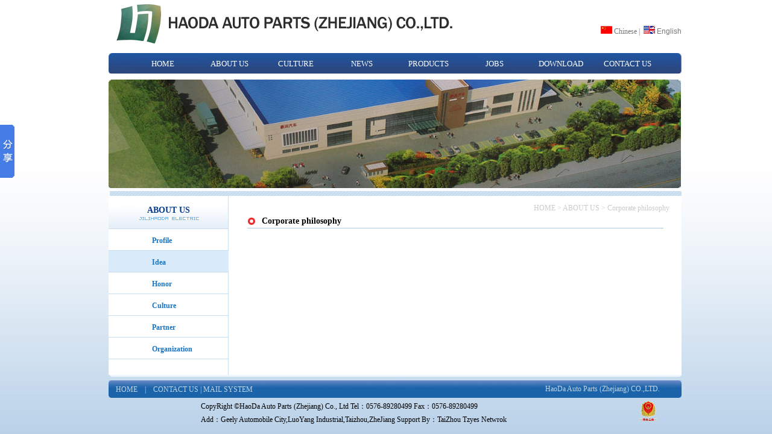

--- FILE ---
content_type: text/html
request_url: http://www.haodaelec.com/eIdea.asp
body_size: 3990
content:
<!DOCTYPE HTML PUBLIC "-//W3C//DTD HTML 4.01 Transitional//EN" "http://www.w3c.org/TR/1999/REC-html401-19991224/loose.dtd">
<HTML xmlns="http://www.w3.org/1999/xhtml">
<HEAD><TITLE>TaiZhou Geely HaoDa Auto Electric Appliance Co., Ltd.</TITLE>
<META content="text/html; charset=gb2312" http-equiv=Content-Type>
<META name=description 
content=豪达（浙江）汽车配件有限公司是一家专业研究生产汽车线束，整机汽车线束,汽车电器为主的浙江民营企业，年公司拥有SINGCHEER电线挤出机，小寺、KM和KOMAX等全自动下料压接机和线束组装生产流水线，配备完善的各种线束电脑检测设备。>
<META name=keywords 
content=豪达汽车电器,吉利豪达,汽车线束,线束,整机线束,原线,塑件,吉利汽车电器,吉利汽车,汽车线束找豪达电器>
<STYLE type=text/css>BODY {
	BACKGROUND-IMAGE: url(images/bj.jpg); MARGIN: 0px
}
</STYLE>
 
<LINK rel=stylesheet type=text/css href="images/page.css">
<META name=GENERATOR content="MSHTML 8.00.6001.23580">
 </HEAD>
<BODY>
<CENTER>


<TABLE border=0 cellSpacing=0 cellPadding=0 width=980>
  <TBODY>
  <TR>
    <TD width=30>&nbsp;</TD>
    <TD align=left><A href="/"><IMG 
      border=0 src="images/logoen.jpg" height=76></A></TD>
    <TD vAlign=bottom align=right>
      <TABLE border=0 cellSpacing=0 cellPadding=0 width=255>
        <TBODY>
        <TR>
                <TD class=a1d align=right><A class=a1 
            href="/" 
            target=_blank><img src="images/chinese.jpg" border="0"> Chinese</A>&nbsp;| 
                  &nbsp;<A class=e1 
            href="eindex.asp" 
          target=_blank><img src="images/flag.jpg" border="0"> English</A></TD>
              </TR>
        <TR>
          <TD height=3 align=right><IMG src="images/dian.gif" width=1 
            height=1></TD></TR>
        <TR>
          <TD align=right>
             </TD></TR>
        <TR>
          <TD class=a1 height=12 align=right><IMG alt="" 
            src="images/dian.gif" width=1 
  height=1></TD></TR></TBODY></TABLE></TD></TR></TBODY></TABLE>
  
  <TABLE border=0 cellSpacing=0 cellPadding=0 width="980">
  <TBODY>
  <TR>
    <TD width=30>&nbsp;</TD>
    <TD height=35 align=left>
	<div id="navigation_main">
	<ul id="navigation" class="layout_center">
		 
		<li><a href="eindex.asp">HOME</a></li>
		<li><a href="eaboutus.asp">ABOUT US</a></li>
		<li><a href="eculture.asp">CULTURE</a></li>
		<li><a href="enews.asp">NEWS</a></li>
		<li><a href="eproducts.asp">PRODUCTS</a></li>
		<li><a href="ejobs.asp">JOBS</a></li>
		<li><a href="edownload.asp">DOWNLOAD</a></li>
		<li><a href="econtactus.asp">CONTACT US</a></li>
	 
	</ul>
</div>
       </TD></TR>
  <TR>
    <TD></TD>
    <TD height=9><IMG alt="" src="images/dian.gif" width=1 height=1></TD></TR>
  <TR>
    <TD></TD>
    <TD>  

  <img src="images/ab.jpg">
 
	</TD></TR></TBODY></TABLE>
  <table width="980" border="0" cellpadding="0" cellspacing="0">
    <tr> 
      <td width="30"></td>
      <td width="882" height="5"><img src="images/dian.gif" alt width="1" height="5" /></td>
    </tr>
    <tr> 
      <td height="8" align="left" valign="middle"><img src="images/dian.gif" width="1" height="1" /></td>
      <td height="8" align="left" valign="middle" background="images/xxbj.gif"><img src="images/dian.gif" width="1" height="1" /></td>
    </tr>
  </table>
  <table width="980" border="0" cellpadding="0" cellspacing="0">
    <tr> 
      <td width="30"></td>
      <td width="882" height="6" align="left" valign="middle"><table width="927" border="0" cellspacing="0" cellpadding="0">
          <tr> 
            <td width="199" valign="top" background="images/lbg.gif"><table width="199" border="0" cellspacing="0" cellpadding="0">
                <tr> 
                  <td width="199" height="54" background="images/lbg.jpg"><table width="120" border="0" align="center" cellpadding="0" cellspacing="0">
                      <tr> 
                        <td><div align="center" class="title"> ABOUT US </div></td>
                      </tr>
                      <tr> 
                        <td><div align="center"><img src="images/JILI.jpg"  /></div></td>
                      </tr>
                    </table></td>
                </tr>
                <tr> 
                  <td bgcolor="#C7DEF0"><img src="images/dian.gif" width="1" height="1" /></td>
                </tr>
                <tr> 
                  <td height="35"><table width="198" height="35" border="0" cellpadding="0" cellspacing="0">
                      <tr> 
             <td height="35" bgColor="#ffffff" onMouseOver="this.style.backgroundColor=&quot;#D9EAFA&quot;" onMouseOut="this.style.backgroundColor=&quot;#ffffff&quot;" ><div align="center"> 

                            <table width="120" border="0" cellspacing="0" cellpadding="0">
                              <tr> 
                                <td><img src="images/dian.gif" alt width="1" height="3" /></td>
                                <td></td>
                              </tr>
                              <tr> 
                                <td width="33"><div align="center"></div></td>
                                <td align="left"><a href="eaboutus.asp" class="a3">Profile</a></td>
                              </tr>
                            </table>
                          </div></td>
                      </tr>
                    </table></td>
                </tr>
                <tr> 
                  <td bgcolor="#C7DEF0"><img src="images/dian.gif" width="1" height="1" /></td>
                </tr>
                <tr> 
                  <td height="35"  bgColor="#D9EAFA" ><table width="198" height="35" border="0" cellpadding="0" cellspacing="0">
                      <tr> 
                        <td height="35"  ><div align="center"> 
                            <table width="120" border="0" cellspacing="0" cellpadding="0">
                              <tr> 
                                <td><img src="images/dian.gif" alt width="1" height="3" /></td>
                                <td></td>
                              </tr>
                              <tr> 
                                <td width="33"><div align="center"></div></td>
                                <td align="left"><a href="eIdea.asp" class="a3">Idea</a></td>
                              </tr>
                            </table>
                          </div></td>
                      </tr>
                    </table></td>
                </tr>
                <tr> 
                  <td bgcolor="#C7DEF0"><img src="images/dian.gif" width="1" height="1" /></td>
                </tr>
                <tr> 
                  <td height="35"><table width="198" height="35" border="0" cellpadding="0" cellspacing="0">
                      <tr> 
                        <td height="35" bgColor="#ffffff" onMouseOver="this.style.backgroundColor=&quot;#D9EAFA&quot;" onMouseOut="this.style.backgroundColor=&quot;#ffffff&quot;" ><div align="center"> 
                            <table width="120" border="0" cellspacing="0" cellpadding="0">
                              <tr> 
                                <td><img src="images/dian.gif" alt width="1" height="3" /></td>
                                <td></td>
                              </tr>
                              <tr> 
                                <td width="33"><div align="center"></div></td>
                                <td align="left"><a href="eHonor.asp" class="a3">Honor</a></td>
                              </tr>
                            </table>
                          </div></td>
                      </tr>
                    </table></td>
                </tr>
                <tr> 
                  <td bgcolor="#C7DEF0"><img src="images/dian.gif" width="1" height="1" /></td>
                </tr>
                <tr> 
                  <td height="35"><table width="198" height="35" border="0" cellpadding="0" cellspacing="0">
                      <tr> 
                        <td height="35" bgColor="#ffffff" onMouseOver="this.style.backgroundColor=&quot;#D9EAFA&quot;" onMouseOut="this.style.backgroundColor=&quot;#ffffff&quot;" ><div align="center"> 
                            <table width="120" border="0" cellspacing="0" cellpadding="0">
                              <tr> 
                                <td><img src="images/dian.gif" alt width="1" height="3" /></td>
                                <td></td>
                              </tr>
                              <tr> 
                                <td width="33"><div align="center"></div></td>
                                <td align="left"><a href="eCulture.asp" class="a3">Culture</a></td>
                              </tr>
                            </table>
                          </div></td>
                      </tr>
                    </table></td>
                </tr>
                <tr> 
                  <td bgcolor="#C7DEF0"><img src="images/dian.gif" width="1" height="1" /></td>
                </tr>
                <tr> 
                  <td height="35"><table width="198" height="35" border="0" cellpadding="0" cellspacing="0">
                      <tr> 
                        <td height="35" bgColor="#ffffff" onMouseOver="this.style.backgroundColor=&quot;#D9EAFA&quot;" onMouseOut="this.style.backgroundColor=&quot;#ffffff&quot;" ><div align="center"> 
                            <table width="120" border="0" cellspacing="0" cellpadding="0">
                              <tr> 
                                <td><img src="images/dian.gif" alt width="1" height="3" /></td>
                                <td></td>
                              </tr>
                              <tr> 
                                <td width="33"><div align="center"></div></td>
                                <td align="left"><a href="ePartner.asp" class="a3">Partner</a></td>
                              </tr>
                            </table>
                          </div></td>
                      </tr>
                    </table></td>
                </tr>
				<tr> 
                  <td bgcolor="#C7DEF0"><img src="images/dian.gif" width="1" height="1" /></td>
                </tr>
                <tr> 
                  <td height="35"><table width="198" height="35" border="0" cellpadding="0" cellspacing="0">
                      <tr> 
                        <td height="35" bgColor="#ffffff" onMouseOver="this.style.backgroundColor=&quot;#D9EAFA&quot;" onMouseOut="this.style.backgroundColor=&quot;#ffffff&quot;" ><div align="center"> 
                            <table width="120" border="0" cellspacing="0" cellpadding="0">
                              <tr> 
                                <td><img src="images/dian.gif" alt width="1" height="3" /></td>
                                <td></td>
                              </tr>
                              <tr> 
                                <td width="33"><div align="center"></div></td>
                                <td align="left"><a href="eOrganization.asp" class="a3">Organization</a></td>
                              </tr>
                            </table>
                          </div></td>
                      </tr>
                    </table></td>
                </tr>
                <tr> 
                  <td bgcolor="#C7DEF0"><img src="images/dian.gif" width="1" height="1" /></td>
                </tr>
                
               
                <tr> 
                  <td height="26"> </td>
                </tr>
              </table></td>
            <td width="751" valign="top" bgcolor="#FFFFFF"><table width="751" border="0" cellspacing="0" cellpadding="0">
                <tr> 
                  <td><img src="images/dian.gif" width="1" height="9" /></td>
                </tr>
                <tr> 
                  <td><div align="right" style="padding-right:20px;"> <a href="/" class="a4">HOME</a> 
                      <span class="color"> > </span> <a href="" class="a4">ABOUT US</a> 
                      <span class="color"> > </span> <a href="" class="a4">Corporate philosophy</a> 
                    </div></td>
                </tr>
              </table>
              <table width="690" border="0" align="center" cellpadding="0" cellspacing="0">
                <tr> 
                  <td><table width="400" border="0" cellspacing="0" cellpadding="0">
                      <tr> 
                        <td width="24"><img src="images/redball.gif" width="14" height="14" /></td>
                        <td class="title02">Corporate philosophy</td>
                      </tr>
                    </table></td>
                </tr>
                <tr> 
                  <td bgcolor="AAC8E4"><img src="images/dian.gif" width="1" height="1" /></td>
                </tr>
                <tr> 
                  <td valign="top"><img src="images/dian.gif" width="1" height="16" /></td>
                </tr>
                <tr> 
                  <td valign="top" width="688" style="line-height:27px;"><p>&nbsp;</p>
                     
                    </td>
                </tr>
                <tr> 
                  <td height="30"><img src="images/dian.gif" width="1" height="30" /></td>
                </tr>
              </table>
              <p>&nbsp;</p></td>
          </tr>
        </table></td>
    </tr>
  </table>
  <TABLE border=0 cellSpacing=0 cellPadding=0 width=980>
  <TBODY>
  <TR>
    <TD width=30></TD>
    <TD height=3 width=882>
      <TABLE border=0 cellSpacing=0 cellPadding=0 width="100%">
        <TBODY>
        <TR>
          <TD vAlign=top width=3 align=left><IMG alt="" 
            src="images/h-yzx.gif" width=3 height=3></TD>
          <TD bgColor=#f0f6fd height=3><IMG alt="" src="images/dian.gif" 
            width=1 height=1></TD>
          <TD vAlign=top width=3 align=right><IMG alt="" 
            src="images/h-yyx.gif" width=3 
  height=3></TD></TR></TBODY></TABLE></TD></TR></TBODY></TABLE>
<TABLE border=0 cellSpacing=0 cellPadding=0 width=980>
  <TBODY>
  <TR>
    <TD></TD>
    <TD height=6 vAlign=center align=left><IMG alt="" src="" width=1 
    height=1></TD></TR></TBODY></TABLE>

<TABLE border=0 cellSpacing=0 cellPadding=0 width=980>
  <TBODY>
  <TR>
    <TD width=30>&nbsp;</TD>
    <TD height=29 vAlign=center background=images/daohangbjd.gif 
      align=left><TABLE border=0 cellSpacing=0 cellPadding=0 width="100%">
        <TBODY>
        <TR>
          <TD height=2><IMG alt="" src="images/dian.gif" width=1 
          height=1></TD>
          <TD vAlign=center align=left></TD>
          <TD vAlign=center align=middle></TD></TR>
        <TR>
          <TD width=12>&nbsp;</TD>
                <TD vAlign=center width=675 align=left><A class=d1 
            href="/">HOME</A>　<SPAN 
            class=d1>|</SPAN>　<A class=d1 
            href="econtactus.asp">CONTACT US</A> <SPAN 
            class=d1>|</SPAN> <A class=d1 
            href="http://mail.haodaelec.com" target=_blank>MAIL SYSTEM</A> </TD>
          <TD class=d1a vAlign=center width=263 align=middle>HaoDa Auto Parts (Zhejiang) CO.,LTD.</TD></TR></TBODY></TABLE></TD></TR>
  <TR>
    <TD></TD>
      <TD height=30 align=right> <table width="800" border="0" align="right">
    <tr>
            <td width="690">CopyRight &copy;<a href="http://www.haodaelec.com" class="a2">HaoDa Auto Parts (Zhejiang) Co., Ltd</a> 
             Tel：0576-89280499 Fax：0576-89280499<br>
            Add：Geely Automobile City,LuoYang Industrial,Taizhou,ZheJiang Support By：<a href="http://www.tzyes.com" class="a2" title="台州网络公司,台州网站建设,网页设计,网页制作">TaiZhou Tzyes Netwrok</a> 
            </td>
            <td width="67" rowspan="2" valign="top"><img src="images/i_lo2.gif" width="36" height="38"></td>
  </tr>
          <tr> </tr>
</table>
</TD>
    </TR></TBODY></TABLE>
	
	
<script>window._bd_share_config={"common":{"bdSnsKey":{},"bdText":"","bdMini":"2","bdMiniList":false,"bdPic":"","bdStyle":"0","bdSize":"16"},"slide":{"type":"slide","bdImg":"6","bdPos":"left","bdTop":"149"}};with(document)0[(getElementsByTagName('head')[0]||body).appendChild(createElement('script')).src='http://bdimg.share.baidu.com/static/api/js/share.js?v=89860593.js?cdnversion='+~(-new Date()/36e5)];</script>
</CENTER></BODY></HTML>


--- FILE ---
content_type: text/css
request_url: http://www.haodaelec.com/images/page.css
body_size: 2697
content:
.title {
	COLOR: #06398c; FONT-SIZE: 14px; FONT-WEIGHT: bold
}
.title02 {
	FONT-SIZE: 14px; FONT-WEIGHT: bold
}
.title03 {
	FONT-FAMILY: Arial; COLOR: #999999; FONT-SIZE: 80%; FONT-WEIGHT: bold
}
.text {
	LINE-HEIGHT: 25px; FONT-SIZE: 14px
}
.text03 {
	LINE-HEIGHT: 25px
}
.text01 {
	COLOR: #a5c6e5; FONT-SIZE: 14px; FONT-WEIGHT: bold
}
.text02 {
	COLOR: #4c4c4a; FONT-SIZE: 12px
}
.text03 {
	COLOR: #ffffff; FONT-SIZE: 12px; FONT-WEIGHT: bold
}
.bg {
	BACKGROUND-COLOR: #ffffff; WIDTH: 198px
}
.bg:hover {
	BACKGROUND-COLOR: #d9eafa; WIDTH: 198px
}
.page {
	LINE-HEIGHT: normal; COLOR: #000000; FONT-SIZE: 12px; TEXT-DECORATION: none
}
TD {
	LINE-HEIGHT: 22px; COLOR: #000000; FONT-SIZE: 12px; TEXT-DECORATION: none
}
.a1 {
	LINE-HEIGHT: 17px; COLOR: #777777; FONT-SIZE: 12px; TEXT-DECORATION: none
}
.a1:active {
	COLOR: #777777; FONT-SIZE: 12px
}
.a1:visited {
	COLOR: #777777; FONT-SIZE: 12px
}
.a1:link {
	COLOR: #777777; FONT-SIZE: 12px
}
.a1:hover {
	COLOR: #777777; FONT-SIZE: 12px; TEXT-DECORATION: underline
}
.a1d {
	LINE-HEIGHT: 17px; COLOR: #777777; FONT-SIZE: 12px; TEXT-DECORATION: none
}
.d1 {
	LINE-HEIGHT: 17px; COLOR: #c1d5e8; FONT-SIZE: 12px; TEXT-DECORATION: none
}
.d1:active {
	COLOR: #c1d5e8; FONT-SIZE: 12px
}
.d1:visited {
	COLOR: #c1d5e8; FONT-SIZE: 12px
}
.d1:link {
	COLOR: #c1d5e8; FONT-SIZE: 12px
}
.d1:hover {
	COLOR: #c1d5e8; FONT-SIZE: 12px; TEXT-DECORATION: underline
}
.d1a {
	LINE-HEIGHT: 17px; COLOR: #c1d5e8; FONT-SIZE: 12px; TEXT-DECORATION: none
}
.d2 {
	LINE-HEIGHT: 17px; COLOR: #d7d7d7; FONT-SIZE: 12px; TEXT-DECORATION: none
}
.d2:active {
	COLOR: #d7d7d7; FONT-SIZE: 12px
}
.d2:visited {
	COLOR: #d7d7d7; FONT-SIZE: 12px
}
.d2:link {
	COLOR: #d7d7d7; FONT-SIZE: 12px
}
.d2:hover {
	COLOR: #d7d7d7; FONT-SIZE: 12px; TEXT-DECORATION: underline
}
.e1 {
	LINE-HEIGHT: 17px; FONT-FAMILY: Arial, Helvetica, sans-serif; COLOR: #777777; FONT-SIZE: 12px; TEXT-DECORATION: none
}
.e1:active {
	COLOR: #777777; FONT-SIZE: 12px
}
.e1:visited {
	COLOR: #777777; FONT-SIZE: 12px
}
.e1:link {
	COLOR: #777777; FONT-SIZE: 12px
}
.e1:hover {
	COLOR: #777777; FONT-SIZE: 12px; TEXT-DECORATION: underline
}
.a2 {
	LINE-HEIGHT: 22px; COLOR: #000000; FONT-SIZE: 12px; TEXT-DECORATION: none
}
.a2:active {
	COLOR: #000000; FONT-SIZE: 12px
}
.a2:visited {
	COLOR: #000000; FONT-SIZE: 12px
}
.a2:link {
	COLOR: #000000; FONT-SIZE: 12px
}
.a2:hover {
	COLOR: #000000; FONT-SIZE: 12px; TEXT-DECORATION: underline
}
.a3 {
	LINE-HEIGHT: 22px; COLOR: #1875c5; FONT-SIZE: 12px; FONT-WEIGHT: bold; TEXT-DECORATION: none
}
.a3:active {
	COLOR: #1875c5; FONT-SIZE: 12px; FONT-WEIGHT: bold
}
.a3:visited {
	COLOR: #1875c5; FONT-SIZE: 12px; FONT-WEIGHT: bold
}
.a3:link {
	COLOR: #1875c5; FONT-SIZE: 12px; FONT-WEIGHT: bold
}
.a3:hover {
	COLOR: #1875c5; FONT-SIZE: 12px; FONT-WEIGHT: bold; TEXT-DECORATION: underline
}
.a3a {
	LINE-HEIGHT: 22px; COLOR: #1875c5; FONT-SIZE: 12px; FONT-WEIGHT: bold; TEXT-DECORATION: none
}
.a3x {
	LINE-HEIGHT: 22px; COLOR: #1875c5; FONT-SIZE: 12px; TEXT-DECORATION: none
}
.a3x:active {
	COLOR: #1875c5; FONT-SIZE: 12px
}
.a3x:visited {
	COLOR: #1875c5; FONT-SIZE: 12px
}
.a3x:link {
	COLOR: #1875c5; FONT-SIZE: 12px
}
.a3x:hover {
	COLOR: #1875c5; FONT-SIZE: 12px; TEXT-DECORATION: underline
}
.a4 {
	LINE-HEIGHT: 22px; COLOR: #cacaca; FONT-SIZE: 12px; TEXT-DECORATION: none
}
.a4:active {
	COLOR: #cacaca; FONT-SIZE: 12px
}
.a4:visited {
	COLOR: #cacaca; FONT-SIZE: 12px
}
.a4:link {
	COLOR: #cacaca; FONT-SIZE: 12px
}
.a4:hover {
	COLOR: #cacaca; FONT-SIZE: 12px; TEXT-DECORATION: underline
}
.color {
	COLOR: #cacaca
}
.a5 {
	LINE-HEIGHT: 22px; COLOR: #000000; FONT-SIZE: 12px; FONT-WEIGHT: bold; TEXT-DECORATION: none
}
.a5:active {
	COLOR: #000000; FONT-SIZE: 12px; FONT-WEIGHT: bold
}
.a5:visited {
	COLOR: #000000; FONT-SIZE: 12px; FONT-WEIGHT: bold
}
.a5:link {
	COLOR: #000000; FONT-SIZE: 12px; FONT-WEIGHT: bold
}
.a5:hover {
	COLOR: #000000; FONT-SIZE: 12px; FONT-WEIGHT: bold; TEXT-DECORATION: underline
}
.a5a {
	LINE-HEIGHT: 22px; COLOR: #000000; FONT-SIZE: 12px; FONT-WEIGHT: bold; TEXT-DECORATION: none
}
.a6 {
	LINE-HEIGHT: 22px; COLOR: #55a4df; FONT-SIZE: 12px; FONT-WEIGHT: bold; TEXT-DECORATION: none
}
.a6:active {
	COLOR: #55a4df; FONT-SIZE: 12px; FONT-WEIGHT: bold
}
.a6:visited {
	COLOR: #55a4df; FONT-SIZE: 12px; FONT-WEIGHT: bold
}
.a6:link {
	COLOR: #55a4df; FONT-SIZE: 12px; FONT-WEIGHT: bold
}
.a6:hover {
	COLOR: #55a4df; FONT-SIZE: 12px; FONT-WEIGHT: bold; TEXT-DECORATION: underline
}
.a6x {
	LINE-HEIGHT: 22px; COLOR: #55a4df; FONT-SIZE: 12px; TEXT-DECORATION: none
}
.a6x:active {
	COLOR: #55a4df; FONT-SIZE: 12px
}
.a6x:visited {
	COLOR: #55a4df; FONT-SIZE: 12px
}
.a6x:link {
	COLOR: #55a4df; FONT-SIZE: 12px
}
.a6x:hover {
	COLOR: #55a4df; FONT-SIZE: 12px; TEXT-DECORATION: underline
}
.a6a {
	LINE-HEIGHT: 22px; COLOR: #55a4df; FONT-SIZE: 12px; TEXT-DECORATION: none
}
.a7 {
	LINE-HEIGHT: 22px; COLOR: #4c4c4c; FONT-SIZE: 12px; TEXT-DECORATION: none
}
.a7:active {
	COLOR: #4c4c4c; FONT-SIZE: 12px
}
.a7:visited {
	COLOR: #4c4c4c; FONT-SIZE: 12px
}
.a7:link {
	COLOR: #4c4c4c; FONT-SIZE: 12px
}
.a7:hover {
	COLOR: #4c4c4c; FONT-SIZE: 12px; TEXT-DECORATION: underline
}
.a8 {
	LINE-HEIGHT: 22px; COLOR: #a2753c; FONT-SIZE: 12px; FONT-WEIGHT: bold; TEXT-DECORATION: none
}
.a8:active {
	COLOR: #a2753c; FONT-SIZE: 12px; FONT-WEIGHT: bold
}
.a8:visited {
	COLOR: #a2753c; FONT-SIZE: 12px; FONT-WEIGHT: bold
}
.a8:link {
	COLOR: #a2753c; FONT-SIZE: 12px; FONT-WEIGHT: bold
}
.a8:hover {
	COLOR: #a2753c; FONT-SIZE: 12px; FONT-WEIGHT: bold; TEXT-DECORATION: underline
}
.color08 {
	COLOR: #a2753c; FONT-SIZE: 12px; FONT-WEIGHT: bold
}
.title08 {
	COLOR: #a2753c; FONT-SIZE: 14px; FONT-WEIGHT: bold
}
.f {
	PADDING-BOTTOM: 8px; PADDING-LEFT: 19px; WIDTH: 63px; PADDING-RIGHT: 19px; 
	HEIGHT: 29px; COLOR: #ffffff; FONT-SIZE: 12px; TEXT-DECORATION: none; PADDING-TOP: 14px
}
.f:hover {
	BACKGROUND-IMAGE: url(images/daohangh.gif); WIDTH: 63px; BACKGROUND-POSITION: center bottom; HEIGHT: 29px; COLOR: #ffffff; TEXT-DECORATION: none
}
.fa {
	BACKGROUND-IMAGE: url(images/daohangh.gif); PADDING-BOTTOM: 8px; PADDING-LEFT: 19px; WIDTH: 63px; PADDING-RIGHT: 19px; BACKGROUND-POSITION: center bottom; HEIGHT: 29px; COLOR: #ffffff; FONT-SIZE: 12px; TEXT-DECORATION: none; PADDING-TOP: 14px
}
.f1 {
	PADDING-BOTTOM: 8px; PADDING-LEFT: 19px; WIDTH: 96px; PADDING-RIGHT: 25px; HEIGHT: 29px; COLOR: #ffffff; FONT-SIZE: 12px; TEXT-DECORATION: none; PADDING-TOP: 14px
}
.f1:hover {
	BACKGROUND-IMAGE: url(images/daohangh.gif); PADDING-BOTTOM: 8px; PADDING-LEFT: 19px; WIDTH: 96px; PADDING-RIGHT: 25px; BACKGROUND-POSITION: center bottom; HEIGHT: 29px; COLOR: #ffffff; TEXT-DECORATION: none; PADDING-TOP: 14px
}
.f1a {
	BACKGROUND-IMAGE: url(images/daohangh.gif); PADDING-BOTTOM: 8px; PADDING-LEFT: 19px; WIDTH: 96px; PADDING-RIGHT: 25px; BACKGROUND-POSITION: center bottom; HEIGHT: 29px; COLOR: #ffffff; FONT-SIZE: 12px; TEXT-DECORATION: none; PADDING-TOP: 14px
}
.f2 {
	PADDING-BOTTOM: 8px; PADDING-LEFT: 15px; WIDTH: 93px; PADDING-RIGHT: 15px; HEIGHT: 29px; COLOR: #ffffff; FONT-SIZE: 12px; TEXT-DECORATION: none; PADDING-TOP: 14px
}
.f2:hover {
	BACKGROUND-IMAGE: url(images/daohangh.gif); WIDTH: 93px; BACKGROUND-POSITION: center bottom; HEIGHT: 29px; COLOR: #ffffff; TEXT-DECORATION: none
}
.f2a {
	BACKGROUND-IMAGE: url(images/daohangh.gif); PADDING-BOTTOM: 8px; PADDING-LEFT: 15px; WIDTH: 93px; PADDING-RIGHT: 15px; BACKGROUND-POSITION: center bottom; HEIGHT: 29px; COLOR: #ffffff; FONT-SIZE: 12px; TEXT-DECORATION: none; PADDING-TOP: 14px
}
.input {
	BORDER-BOTTOM: #b4b4b4 1px solid; BORDER-LEFT: #b4b4b4 1px solid; BORDER-TOP: #b4b4b4 1px solid; BORDER-RIGHT: #b4b4b4 1px solid
}
.red {
	COLOR: #ff0000; FONT-SIZE: 12px
}
/*导航栏*/
#navigation_main { background:url(../images/daohang.jpg) repeat-x; height:35px; width:950px;  }
#navigation { height:35px; width:950px; }
#navigation li { width:110px; list-style-type:none; float:left; line-height:35px;   text-align:center; }
#navigation li a { width:100px; display:block;   font-size:13px; color:#FFF;  TEXT-DECORATION: none;}
#navigation li a:hover { background:url(../images/navigation_hover1.jpg) left no-repeat; width:100px;  TEXT-DECORATION: none;}

.float_left { float:left; }
.float_right { float:right; }
.float_clear { clear:both; }
.red { color:red; }
.blue { color:blue; }
.gray { color:gray; }
.text_align_center { text-align:center; }
p { line-height:20px; }
/*主体左侧*/
#left { float:left; width:230px; }
.left_title { background:url(images/left_title_bg.jpg) no-repeat; height:34px; line-height:34px; padding:0 10px; }
.left_title h2 { font-size:14px; color:#FFF; }
.left_body { padding:5px 10px; overflow:hidden; zoom:1; border:1px solid #D7D7D7; border-top:none; }
.left_body dl dt { line-height:22px; font-weight:bold; padding:1px 0; }
.left_body dl dt a { background:#EDEDED; display:block; padding-left:5px; }
.left_body dl dd { line-height:20px; padding-left:15px; border-bottom:1px dashed #D0D0D0; }
.left_bottom { height:10px; }
/*主体右侧*/
#right { float:right; width:740px; background:#fff; }
.right_title { background:url(images/right_title_bg.jpg) repeat-x; height:27px; line-height:27px; padding:0 10px; border:1px solid #D7D7D7; border-bottom:none; }
.right_title h2 { font-size:12px; }
 .right_bottom { height:10px; }
/*友情链接*/
#link_img_main { }
#link_img { background:#FFF; text-align:center; }
#link_img img { padding:2px; border:1px solid #0459C6; }
#link_img a:hover img { border:1px solid #BF006A; }
#link_text_main { }
#link_text { border-top:1px solid #0459C6; background:#FFF; text-align:center; line-height:36px; }
/*版权信息*/
#copyright_main { background:url(images/copyright_main_bg.jpg) top repeat-x; border-top:1px solid #0459C6; margin-top:3px; }
#copyright { padding:5px 0; text-align:center; }
/*产品相关*/
.products li { list-style-type:none; float:left; text-align:center; width:600px;   }
.products img { padding:4px; border:1px solid #999999; width:160px; height:120px; }
.products a:hover img { border:1px solid #BF006A; }
.products a { line-height:22px; }
.products_title { text-align:center; font-size:16px; padding:10px; }
.products_info { text-align:center; border:1px dashed #666; padding:10px; }
.products_img { text-align:center; padding:10px; }
.products_img img { max-width:600px; }
.products_next { padding:5px; border:1px dashed #333; }
/*新闻相关*/
.news li { line-height:26px; border-bottom:1px dashed #999999; padding-left:10px; background:url(images/li_ico.jpg) left no-repeat; }
.news_title { text-align:center; font-size:16px; padding:10px; }
.news_content { padding:10px; }
.news_info { text-align:center; border:1px dashed #666; padding:1px; }
.news_next { padding:1px; border:1px dashed #333; }
/*留言板*/
.guestbook { border-collapse:collapse; width:100%; margin-top:10px; }
.guestbook th { padding:5px; border:1px solid #CCC; text-align:center; }
.guestbook td { padding:5px; border:1px solid #CCC; }
input, textarea, select { border:1px solid #CCC; font-size:12px; padding:5px; }
textarea { width:540px; height:100px; background:url(images/pcfinal.jpg) center no-repeat; }
/*人才招聘*/
.recruitment { border-collapse:collapse; width:100%; margin-top:10px; }
.recruitment th { padding:5px; border:1px solid #CCC; text-align:center; }
.recruitment td { padding:5px; border:1px solid #CCC; }
/*分页*/
.page_turner { padding:4px 0px 0px 1px; float:right; clear:both; }
.page_turner a, .page_turner span { float:left; display:block; border:1px solid #D3D1D1; padding:5px; margin-left:4px; line-height:16px; }
.page_turner a:link, .page_turner a:visited { text-decoration:none; }
.page_turner a:hover, .page_turner a.c { background:#6F6F6F; color:#FFF; }
#total { color:red; }